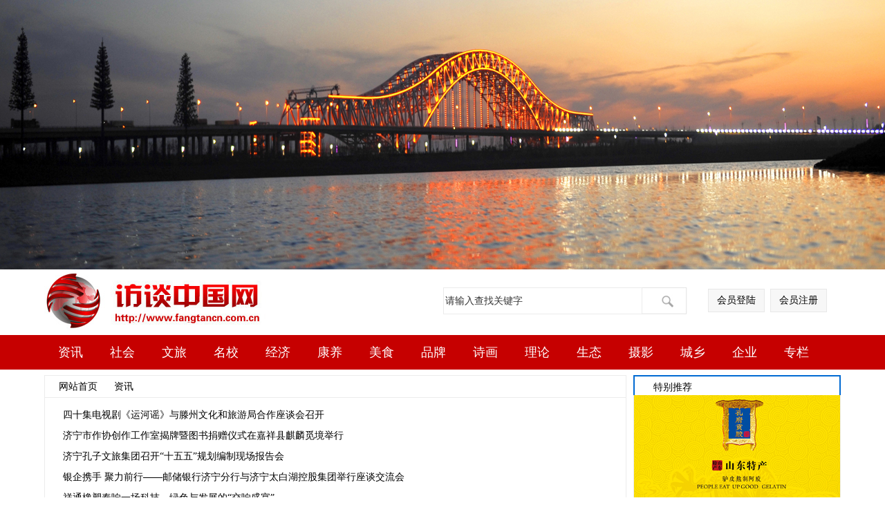

--- FILE ---
content_type: text/html
request_url: http://www.fangtancn.com.cn/article/list_1.html
body_size: 10645
content:

<!DOCTYPE html PUBLIC "-//W3C//DTD XHTML 1.0 Transitional//EN" "http://www.w3.org/TR/xhtml1/DTD/xhtml1-transitional.dtd">
<html xmlns="http://www.w3.org/1999/xhtml">
<head>
<meta http-equiv="Content-Type" content="text/html; charset=gb2312" />
<title>资讯 - 访谈中国网_访谈中国网官网</title>
<link rel="stylesheet" type="text/css" href="../themes/v1/style.css">
<script type="text/javascript" src="../js/js.js"></script>
<script type="text/javascript" src="../js/ads.js"></script>
</head>

<body>
<link href="../top_style.css" rel="stylesheet" type="text/css" />
<div id="index_ding"><img src="../images/dingtt.jpg" width="100%" height="390" /></div>
<div id="logoz">
  <div class="n_logo"><img src="../images/logonr.jpg" width="400" height="90" /></div>
  <div class="top_gg">
    <div class="cxkuang">
    <form action="../search.asp" method="get">
				<div align="right">
				  <input name="q" type="text" class="search" id="q"  onfocus="if(this.value==this.defaultValue){this.value='';}" onBlur="if(this.value==''){this.value=this.defaultValue;}" value="请输入查找关键字" /><input type="image" class="search_btn" title="点击搜索" onclick="this.form.submit();" value="全站搜索" src="../images/cx.jpg" width="65" height="40" />
      </div>
    </form>
    </div>
  </div>
  <div class="logoyou">
    <div class="n_rycx"><a href="http://www.fangtancn.com.cn/user/login.asp">会员登陆</a></div>
    <div class="n_rycx"><a href="http://www.fangtancn.com.cn/user/reg.asp">会员注册</a></div>
  </div>
</div>
<div class="navbar_div"><!-- 导航 -->
	<div id=navbar>
	  <div class=m>
          <a class="first" href="../article/list_1.html">资讯</a><a href="../article/list_6.html">社会</a><a href="../article/list_7.html">文旅</a><a href="../article/list_8.html">名校</a><a href="../article/list_9.html">经济</a><a href="../article/list_3.html">康养</a><a href="../article/list_11.html">美食</a><a href="../article/list_12.html">品牌</a><a href="../article/list_43.html">诗画</a><a href="../article/list_44.html">理论</a><a href="../article/list_45.html">生态</a><a href="../article/list_46.html">摄影</a><a href="../article/list_47.html">城乡</a><a href="../article/list_48.html">企业</a><a href="../article/list_52.html">专栏</a>
        
	  </div>
  </div>
</div>

<div class="list_twidth">
     <!--left-->
      <div class="mframe mR">
      	 <div class=tm>
    	   <div class=tit><SPAN class=tt><a href="../">网站首页</a> &gt;&gt; <a href="../article/list_1.html">资讯</a> &gt;&gt; 文章列表</SPAN></div>
     	 </div>
        <div class=wrapper>
        <div class="mm ">
<div class="box2"><ul><li><span class="dateR">2026-01-26</span><a href="../article/2114.html" >四十集电视剧《运河谣》与滕州文化和旅游局合作座谈会召开</a></li><li><span class="dateR">2025-11-28</span><a href="../article/2083.html" >济宁市作协创作工作室揭牌暨图书捐赠仪式在嘉祥县麒麟觅境举行</a></li><li><span class="dateR">2025-11-26</span><a href="../article/2082.html" >济宁孔子文旅集团召开“十五五”规划编制现场报告会</a></li><li><span class="dateR">2025-11-26</span><a href="../article/2081.html" >银企携手 聚力前行——邮储银行济宁分行与济宁太白湖控股集团举行座谈交流会</a></li><li><span class="dateR">2025-11-05</span><a href="../article/2066.html" >祥通橡塑奏响一场科技、绿色与发展的“交响盛宴”</a></li><li class=sep></li><li><span class="dateR">2025-07-28</span><a href="../article/2024.html" >第十届山东省运河论坛在济宁举行 山东运河会客厅揭牌 大运河传媒提出赋能建议</a></li><li><span class="dateR">2025-06-11</span><a href="../article/2007.html" >无锡千年古运河：光影交织的艺术之旅 </a></li><li><span class="dateR">2025-04-10</span><a href="../article/1945.html" >孔子文旅文创精品走进2025海峡两岸孔子文化春会·礼乐嘉年华活动</a></li><li><span class="dateR">2025-03-24</span><a href="../article/1925.html" >运河之都山东 济宁文化之旅”体验营暨开合间 见非凡，华为Mate系列尊享品鉴会成功举办</a></li><li><span class="dateR">2025-02-07</span><a href="../article/1902.html" >程序：用脚步丈量运河城市 用镜头讲述运河故事</a></li><li class=sep></li><li><span class="dateR">2025-01-24</span><a href="../article/1900.html" >济宁孔子文旅集团召开2024年总结表彰暨2025年重点工作动员部署会议</a></li><li><span class="dateR">2025-01-22</span><a href="../article/1899.html" >山东运河经济文化研究中心2025年会</a></li><li><span class="dateR">2025-01-16</span><a href="../article/1898.html" >“武小福”“清小美”带你畅游大运河天津武清段</a></li><li><span class="dateR">2024-12-16</span><a href="../article/1881.html" >第五届乡村振兴研讨会暨济宁市优质农产品供应链产业协会成立大会：开启农业产业新征程</a></li><li><span class="dateR">2024-11-25</span><a href="../article/1871.html" >2024年山东省“技能兴鲁”职业技能大赛——全省物流业职业技能（供应链运营）竞赛决赛在山东理工职业学院成</a></li><li class=sep></li><li><span class="dateR">2024-11-21</span><a href="../article/1870.html" >济宁市政协中华优秀传统文化培训基地在曲阜揭牌</a></li><li><span class="dateR">2024-10-22</span><a href="../article/1864.html" >山东省第九届运河论坛在济宁举办</a></li><li><span class="dateR">2024-10-08</span><a href="../article/1859.html" >著名书法家、中国书协资深会员、国家一级美术师吕建德为访谈中国网题名</a></li><li><span class="dateR">2024-09-06</span><a href="../article/1848.html" >千年运河展新颜 大运河文化发展论坛在江苏扬州举行</a></li><li><span class="dateR">2024-07-13</span><a href="../article/1838.html" >“冠军少年”国际青少年艺术奥林匹克山东临沂分选区活动成功举办</a></li></ul></div><div class=pager><UL><LI class=p_total>1/11</LI><li><a href="./list_1.html">&laquo;</a></li><li><a href="./list_1.html">&#8249;</a></li><LI class=p_current> 1</LI><li><a href="./list_1_2.html">2</a></li><li><a href="./list_1_3.html">3</a></li><li><a href="./list_1_4.html">4</a></li><li><a href="./list_1_5.html">5</a></li><li><a href="./list_1_6.html">6</a></li><li><a href="./list_1_2.html">&#8250;</a></li><li><a href="./list_1_11.html">&raquo;</a></li></UL></div> 
      </div>
     </div>
    </div>
    <!--right-->
	<div style="float:right; width:250px;">

      <div class="lframe">
        <div class="tm001"><span class="tt">特别推荐</span></div>
        <div class="wrapper">
          <div class="mm001 box1">
<script type="text/javascript">ok3w_ads("s012");</script>          </div>
      </div>
      </div>

      <div class=lframe>
      	<div class=tm><SPAN class=tt>最新添加</SPAN> </div>
      	<div class=wrapper>
     		 <div class="mm box1">
     		 <UL>
       			 <li><a href="../article/2114.html" >四十集电视剧《运河谣》与滕州文化</a></li><li><a href="../article/2083.html" >济宁市作协创作工作室揭牌暨图书捐</a></li><li><a href="../article/2082.html" >济宁孔子文旅集团召开“十五五”规</a></li><li><a href="../article/2081.html" >银企携手 聚力前行——邮储银行济宁</a></li><li><a href="../article/2066.html" >祥通橡塑奏响一场科技、绿色与发展</a></li><li><a href="../article/2024.html" >第十届山东省运河论坛在济宁举行 山</a></li><li><a href="../article/2007.html" >无锡千年古运河：光影交织的艺术之</a></li><li><a href="../article/1945.html" >孔子文旅文创精品走进2025海峡两岸</a></li><li><a href="../article/1925.html" >运河之都山东 济宁文化之旅”体验营</a></li><li><a href="../article/1902.html" >程序：用脚步丈量运河城市 用镜头讲</a></li>  
             </UL>
             </div>
        </div>
      </div>
            <div class="lframe">
        <div class="tm001"><span class="tt">特别推荐</span></div>
        <div class="wrapper">
          <div class="mm001 box1">
<script type="text/javascript">ok3w_ads("s013");</script>          </div>
        </div>
      </div>

          
      <div class=lframe>
       <div class=tm><SPAN class=tt>热门阅读</SPAN> </div>
     	 <div class=wrapper>
     		 <div class="mm box1">
      		 <UL>
       			 <li><a href="../article/1480.html" >上海市山东济宁商会第二届理事会第</a></li><li><a href="../article/1526.html" >【鲁风圣韵】 喜见旗开列新阵，拿云</a></li><li><a href="../article/1363.html" >江苏省南京市济宁商会受邀参加尼山</a></li><li><a href="../article/1325.html" >紧抓“鲁酒振兴”战略 共商孔府宴发</a></li><li><a href="../article/1453.html" >山东省微山县文联召开文艺协会工作</a></li><li><a href="../article/1826.html" >“冠军少年”2024国际青少年艺术奥</a></li><li><a href="../article/1881.html" >第五届乡村振兴研讨会暨济宁市优质</a></li><li><a href="../article/1610.html" >孔孟之乡智慧沙龙活动剪影</a></li><li><a href="../article/1899.html" >山东运河经济文化研究中心2025年会</a></li><li><a href="../article/1426.html" >全国秋收有序推进 目前收获已过八成</a></li>
             </UL>
             </div>
          </div>
       </div>
    </div>
</div>
<style type="text/css">
<!--
.STYLE1 {
	font-size: 12px;
	color: #FFF;
}
#footchnag {
	background-color: #D00;
	height: 45px;
	width: 100%;
	margin-top: 10px;
	margin-right: auto;
	margin-bottom: auto;
	margin-left: auto;
}
.bottom_link {
	height: 45px;
}
#footchnag .foot_n_dh {
	font-family: "微软雅黑";
	font-size: 14px;
	line-height: 45px;
	color: #FFF;
	margin: auto;
	height: 45px;
	width: 1152px;
	text-align: center;
}
#footchnag .foot_n_dh ul {
	list-style-type: none;
	margin: 0px;
	padding: 0px;
}
#footchnag .foot_n_dh ul li a {
	color: #FFF;
	text-decoration: none;
	width: 120px;
	margin: auto;
}
#footchnag .foot_n_dh ul a {
	color: #FFFFFF;
	text-decoration: none;
	margin: auto;
}
.bottom_link a {
	color: #FF0000;
	text-decoration: none;
}
-->
</style>

<div id="footchnag">
  <div class="foot_n_dh">
    <ul>
      
        <a href="http://www.fangtancn.com.cn" target="_blank">首页</a> | <a href="../article/2.html">网站介绍</a> | <a href="../article/3.html">免责条款</a> | <a href="../article/1159.html">人员管理</a> | <a href="../article/802.html">联系我们</a> | <a href="../article/1158.html">免责声明</a>
      </span></li>
    </ul>
  </div>
</div>
<div class="footer w960">
<div class="bottom_link"> 
  
   
          <div ><a href="http://www.beian.gov.cn/portal/registerSystemInfo?recordcode=37089902000122"><img src="../images/gongan.d0289dc.png" width="16" height="16" border="0">鲁公网安备 37089902000122号 </a>违法不良信息举报电话：19509998748 举报邮箱：sdftrmt@163.com</div>
    
          <div > 推广合作：18364175539 北京运营中心：13011276458 华东运营中心：19509998748 电子邮箱：sdgcxmt@163.com</div>
     <div >Copyright 2023 | www.fangtancn.com.cn | All Rights Reserved</div>
      <div >提供技术支持：山东访谈融媒体有限公司、山东观察新媒体有限公司<a href="https://beian.miit.gov.cn/#/Integrated/index"> 鲁ICP备2023022917号</a></div>
      <div ></div>
</div>

</body>
</html>

--- FILE ---
content_type: text/css
request_url: http://www.fangtancn.com.cn/themes/v1/style.css
body_size: 25518
content:
BODY {FONT-SIZE: 14px; MARGIN: 0px; COLOR: #000; FONT-FAMILY: "寰蒋闆呴粦"}
TD {
	FONT-SIZE: 14px;
	font-family: "寰蒋闆呴粦";
}
A:link {
	COLOR: #000000;
	TEXT-DECORATION: none;
	font-family: "寰蒋闆呴粦";
	font-size: 14px;
}
A:visited {
	COLOR: #000000;
	TEXT-DECORATION: none;
	font-family: "寰蒋闆呴粦";
	font-size: 14px;
}
A:hover {TEXT-DECORATION: underline}
form{margin:0; padding:0;}
a img{border:none;}


/*骞垮憡鑳屾櫙*/
.ad_bg{ border:#EBEBEB 1px solid; overflow:hidden}
.ad_bg000{ overflow:hidden}
.ad_bg728{ overflow:hidden; width:1152px; height:90px;}

.ad_bg960{ overflow:hidden; width:1152px; height:90px;}



/*椤堕儴*/
.topBar {
	WIDTH: 100%;
	LINE-HEIGHT: 30px;
	BORDER-BOTTOM: #C5E4F8 1px solid;
	HEIGHT: 30px;
	overflow:hidden;
	background-repeat: repeat-x;
}
.topBar_d{
	width:1152px;
	height:25px;
	overflow:hidden;
	color:#000;
	margin-top: 7px;
	margin-right: auto;
	margin-bottom: 7px;
	margin-left: auto;
} 
   .topBar_d .left{ width:560px; height:20px; line-height:30px; overflow:hidden; font-size:14px; float:left; }
		.topBar_d .left .kj{ float:left;}
	.topBar_d .right{ width:390px; height:20x; overflow:hidden; font-family:"寰蒋闆呴粦"; font-size:14px;float:right; line-height:30px; text-align:right;}
		.topBar_d .right .search{
	width:130px;
	height:18px;
	overflow:hidden;
	border:#0F65B3 1px solid;
	padding:0 0 0 20px;
	line-height:30px;
	font-family:"寰蒋闆呴粦";
	font-size:14px;
	color:#999999;
	background-color: #FFFFFF;
	background-repeat: no-repeat;
	background-position: 3px 2px;
}
		.topBar_d .right .search_btn{
	width:72px;
	height:20px;
	overflow:hidden;
	border:0;
	line-height:20px;
	font-family:"寰蒋闆呴粦";
	font-size:14px;
	color:black;
	font-weight:200;
	background-repeat: no-repeat;
}
.head_div{
	width:1000px;
	height:62px;
	overflow:hidden;
	color:#333333;
	margin-top: 8px;
	margin-right: auto;
	margin-bottom: 8px;
	margin-left: auto;
}
	.head_div .left{ width:200px; height:62px; line-height:62px; overflow:hidden; float:left;}
		.head_div .left	.logo{width:180px; height:60px; overflow:hidden; margin:1px;}
	.head_div .right{ width:758px; height:62px; overflow:hidden; float:right; margin:auto;}	
	.head_div .right .ad1{ overflow:hidden; width:468px; height:60px; border:#EBEBEB 1px solid; float:left;}
	.head_div .right .ad2{ overflow:hidden; width:277px; height:60px; border:#EBEBEB 1px solid; float:right; }

/*瀵艰埅鑿滃崟*/
.navbar_div{
	width:100%;
	overflow:hidden;
	margin-top: auto;
	margin-right: auto;
	margin-bottom: 8px;
	margin-left: auto;
	background-color: #C60000;
}
	#navbar {
	OVERFLOW: hidden;
	COLOR: #fff;
	_width: 100%;
	background-repeat: repeat-x;
	background-position: 0px -42px;
	margin: 0px;
	padding: 0px;
}
		#navbar .m {
	FONT-SIZE: 18px;
	OVERFLOW: hidden;
	LINE-HEIGHT: 50px;
	HEIGHT: 50px;
	TEXT-ALIGN: center;
	font-family: "寰蒋闆呴粦";
	background-color: #C60000;
	background-repeat: repeat-x;
	background-position: 0px -42px;
	margin: auto;
	width: 1152px;
}
		#navbar .l {
	WIDTH: 16px;
	MARGIN-RIGHT: -3px;
	HEIGHT: 50px;
	float:left;
	background-repeat: no-repeat;
}
		#navbar .r {
	MARGIN-LEFT: -3px;
	WIDTH: 16px;
	HEIGHT: 50px;
	float:right;
	background-repeat: no-repeat;
	background-position: 0px -84px;
}
	#navbar A {
	FLOAT: left;
	WIDTH: 75px;
	HEIGHT: 50px;
	font-size: 18px;
}
	#navbar A:link {
	COLOR: #fff;
	TEXT-DECORATION: none;
	background-repeat: no-repeat;
	background-position: 0px 0px;
}
	#navbar A:visited {
	COLOR: #fff;
	TEXT-DECORATION: none;
	background-repeat: no-repeat;
	background-position: 0px 0px;
}
	#navbar A:hover {
	COLOR: #fff;
	TEXT-ALIGN: center;
	background-repeat: no-repeat;
}
	#navbar A.first, #navbar A:link.first, #navbar A:visited.first, #navbar A:hover.first {BACKGROUND:  no-repeat; COLOR: #fff; TEXT-ALIGN: center}
	#navbar A.thisclass:link {
	COLOR: #fff;
	background-repeat: no-repeat;
}
	#navbar A.thisclass:visited {
	COLOR: #fff;
	background-repeat: no-repeat;
}
	#navbar A.thisclass:hover {
	COLOR: #fff;
	background-repeat: no-repeat;
}
#xiaodh {
	font-family: "寰蒋闆呴粦";
	font-size: 14px;
	line-height: 30px;
	color: #000000;
	height: 65px;
	width: 1152px;
	margin-top: 5px;
	margin-right: auto;
	margin-bottom: auto;
	margin-left: auto;
	background-color: #F6F6F6;
}
#xiaodh ul {
	margin: 0px;
	padding: 0px;
	list-style-type: none;
	text-align: center;
}
#xiaodh ul li {
	float: left;
	width: 70px;
}

	
/*棣栭〉妯箙骞垮憡*/
.index_ad{
	width:1152px;
	height:90px;
	overflow:hidden;
	margin-top: 8px;
	margin-right: auto;
	margin-bottom: 8px;
	margin-left: auto;
}
.index_ad100{
	width:1152px;
	height:90px;
	overflow:hidden;
	margin-top: 8px;
	margin-right: auto;
	margin-bottom: 8px;
	margin-left: auto;
}


/*瀹瑰櫒 鍏敤瀵硅薄浠�*/
.w960{
	width:1152px;
	height:auto;
}
.biankuang{
	width: 385px;
	height: 400px;
	margin-top: 10px;
	margin-left: 5px;
}
.fl{
	float:left;
	width: 1152px;
}
.fr{ float:right;}
.mt8{ margin-top:8px}
.mR {
	MARGIN-RIGHT: 8px
}
.style_01_ht{
	width:auto;
	height:36px;
	background-repeat: no-repeat;
	background-position: -613px 0px;
}
.style_02_ht{
	width:375px;
	height:36px;
	background-repeat: no-repeat;
	background-position: -30px 0px;
	border-left-width: 4px;
	border-left-style: solid;
	border-left-color: #0067CE;
	background-color: #F5F5F5;
	margin-top: auto;
	margin-right: auto;
	margin-bottom: auto;
	margin-left: 5px;
}
.style_03_ht{
	width:auto;
	height:36px;
	background-repeat: no-repeat;
	background-position: 0px 0px;
}

.style_01_nr{
	width:100px;
	height:36px;
	text-align:center;
	line-height:35px;
	font-size:18px;
	font-weight:normal;
	color:#000000;
	margin:0 0 0 8px;
	background-repeat: no-repeat;
	background-position: 0px 4px;
}

.style_02_nr{ width:97px; height:36px; margin:0 0 0 18px;text-align:center; line-height:35px; font-size:18px; font-weight:normal; color:#000000;}

.style_03_nr{
	width:97px;
	height:36px;
	margin:0 0 0 0;
	text-align:center;
	line-height:35px;
	font-size:18px;
	font-weight:normal;
	color:#000000;
	background-repeat: no-repeat;
}

.nr_bk{
	width: auto;
	height: auto;
	overflow:hidden;
	margin-top: 8px;
	margin-right: 8px;
	margin-bottom: 8px;
	margin-left: 8px;
}
.nr_bk_02{ width: auto; height: auto; overflow:hidden;margin:4px 12px auto 12px;}
.nr_bk_03{ width: auto; height: auto; overflow:hidden;margin:10px 12px 8px 12px;}

.box1 UL {PADDING-RIGHT: 0px; PADDING-LEFT: 0px; PADDING-BOTTOM: 0px; PADDING-TOP: 0px; margin:0px; list-style-type:none;}
.box1 LI {
	CLEAR: both;
	LINE-HEIGHT: 30px;
	list-style-type:none;
	padding:0px 0 0 14px;
	background-repeat: no-repeat;
	background-position: left;
}
.box1 A {
	FONT-SIZE: 14px;
	font-family: "寰蒋闆呴粦";
}

.box2 UL {PADDING-RIGHT: 0px; PADDING-LEFT: 0px; PADDING-BOTTOM: 0px; PADDING-TOP: 0px; margin:0px; list-style-type:none;}
.box2 LI {
	CLEAR: both;
	LINE-HEIGHT: 30px;
	list-style-type:none;
	height:30px;
	overflow: hidden;
	width:auto;
	padding-top: 0px;
	padding-right: 0;
	padding-bottom: 0;
	padding-left: 14px;
	background-repeat: no-repeat;
	background-position: left;
}
.box2 A {
	FONT-SIZE: 14px;
	font-family: "寰蒋闆呴粦";
}

.box3 UL {PADDING-RIGHT: 0px; PADDING-LEFT: 0px; PADDING-BOTTOM: 0px; PADDING-TOP: 0px; margin:0px; list-style-type:none;}
.box3 LI {
	CLEAR: both;
	LINE-HEIGHT: 30px;
	list-style-type:none;
	padding:0px 0 0 14px;
	background-repeat: no-repeat;
	background-position: left;
}
.box3 A {
	FONT-SIZE: 14px;
	font-family: "寰蒋闆呴粦";
}

/*绗竴閮ㄥ垎*/
.div_body1{ margin:8px auto; overflow:hidden;}
	.div_body1 .left{
	width:680px;
	overflow:hidden;
	height:auto;
	margin-top: 0;
	margin-right: 8px;
	margin-bottom: 0;
	margin-left: 0;
}
		.div_body1 .left .bd1{
	height:400px;
	overflow:hidden;
	width:680px;
}
		.div_body1 .left .bd2{
	overflow:hidden;
	margin-top: 8px;
	margin-right: 0;
	margin-bottom: 0;
	margin-left: 0;
}
		
	.div_body1 .mid{
	width:450px;
	height:400px;
	overflow: hidden;
	margin-top: 0;
	margin-right: 0px;
	margin-bottom: 0;
	margin-left: 0;
	background-repeat: repeat-x;
	background-position: top;
	float: right;
}
		.div_body1 .mid .bd1{ height:105px; overflow:hidden; border-bottom: #CDCDCD 1px dotted; padding:0 0 15px 0;}
			.div_body1 .mid .bd1 UL {PADDING:0px; margin:0px; list-style-type:none;}
			.div_body1 .mid .bd1 {list-style-type:none; padding:0px 0 0 0px; }
			.div_body1 .mid .hot_news{ font-family:"寰蒋闆呴粦"; color:#000000; font-size:22px; text-align:center;}
			.div_body1 .mid .hot_news_txt{ Verdana, Arial, Helvetica, sans-serif;
	color: #999999;
	font-size:14px;
	text-align: left;
	line-height:25px;
	margin:3px 0 0 0;
	text-indent:23px;
	font-family: "寰蒋闆呴粦";
}					
		.div_body1 .mid .bd2{
	height:380px;
	overflow:hidden;
	margin-top: 5px;
	margin-right: 0;
	margin-bottom: 0;
	margin-left: 0;
}
			.div_body1 .mid .bd2 span{PADDING-RIGHT: 5px; FLOAT: right;COLOR: gray! important;}

	.div_body1 .right{ width:227px; height:315px; overflow: hidden;}
	
/*婊氬姩鍥剧墖*/
.div_pic_m{
	width:1152px;
	height:auto;
	margin-top: 15px;
	margin-right: auto;
	margin-bottom: 8px;
	margin-left: auto;
}

.imgList {
	PADDING-RIGHT: 1px;
	DISPLAY: block;
	PADDING-LEFT: 1px;
	PADDING-BOTTOM: 5px;
	OVERFLOW: hidden;
	LINE-HEIGHT: 30px;
	PADDING-TOP: 5px;
	TEXT-ALIGN: center;
	font-family: "寰蒋闆呴粦";
	font-size: 14px;
	float: right;
	height: 230px;
	width: 1152px;
}
.div_pic_m.biankuang .tbtjbt {
	font-family: "寰蒋闆呴粦";
	font-size: 21px;
	line-height: 30px;
	color: #FFF;
	background-color: #D00;
	float: left;
	height: 230px;
	width: 60px;
}

.imgList UL {PADDING-RIGHT: 0px; PADDING-LEFT: 0px; PADDING-BOTTOM: 0px; MARGIN: 0px; PADDING-TOP: 0px; LIST-STYLE-TYPE: none
}
.imgList LI {FLOAT: left;WIDTH: 250px;}
.imgList LI IMG {BORDER-RIGHT: #ddd 1px solid; PADDING-RIGHT: 3px; BORDER-TOP: #ddd 1px solid; DISPLAY: block; PADDING-LEFT: 3px; BACKGROUND: #fff; PADDING-BOTTOM: 3px; MARGIN: auto; BORDER-LEFT: #ddd 1px solid; PADDING-TOP: 3px; BORDER-BOTTOM: #ddd 1px solid; _vertical-align: bottom}
A.imgLink IMG {	BORDER-RIGHT: #ddd 1px solid; PADDING-RIGHT: 3px; BORDER-TOP: #ddd 1px solid; DISPLAY: block; PADDING-LEFT: 3px; BACKGROUND: #fff; PADDING-BOTTOM: 3px; MARGIN: auto; BORDER-LEFT: #ddd 1px solid; PADDING-TOP: 3px; BORDER-BOTTOM: #ddd 1px solid; _vertical-align: bottom}
A.imgLink {	MARGIN: 5px auto; LINE-HEIGHT: 1.8}
.imgList LI A:hover IMG {
	PADDING-RIGHT: 3px;
	PADDING-LEFT: 3px;
	BACKGROUND: #f6f6f6;
	PADDING-BOTTOM: 3px;
	PADDING-TOP: 3px;
	border-top-width: 1px;
	border-right-width: 1px;
	border-bottom-width: 1px;
	border-left-width: 1px;
	border-top-style: solid;
	border-right-style: solid;
	border-bottom-style: solid;
	border-left-style: solid;
	border-top-color: #ECECEC;
	border-right-color: #ECECEC;
	border-bottom-color: #ECECEC;
	border-left-color: #ECECEC;
}
A.imgLink:hover IMG {
	PADDING-RIGHT: 3px;
	PADDING-LEFT: 3px;
	BACKGROUND: #f6f6f6;
	PADDING-BOTTOM: 3px;
	PADDING-TOP: 3px;
	border-top-width: 1px;
	border-right-width: 1px;
	border-bottom-width: 1px;
	border-left-width: 1px;
	border-top-style: solid;
	border-right-style: solid;
	border-bottom-style: solid;
	border-left-style: solid;
	border-top-color: #ECECEC;
	border-right-color: #ECECEC;
	border-bottom-color: #ECECEC;
	border-left-color: #ECECEC;
}

.div_body2{margin:8px auto; height:auto;}
	.div_body2 .list{
	width:362px;
	height:400px
}
	.div_body2 .list2{
	width:362px;
	height:400px;
	margin-top: 0;
	margin-right: 20px;
	margin-bottom: 20px;
	margin-left: 0;
}
	.summary {
	width:385px;
	height: 165px;
	overflow:hidden
}
	.summary .cont {OVERFLOW: hidden; COLOR: #666; POSITION: relative; margin:8px 0 0 0}
	.summary .title {
	PADDING-RIGHT: 2px;
	PADDING-LEFT: 2px;
	FONT-WEIGHT: normal;
	FONT-SIZE: 18px;
	PADDING-BOTTOM: 2px;
	OVERFLOW: hidden;
	PADDING-TOP: 2px;
	margin:0 5px 0 0;
	font-family: "寰蒋闆呴粦";
}
	.summary .sum {	PADDING-RIGHT: 15px; PADDING-LEFT: 2px; PADDING-BOTTOM: 3px; PADDING-TOP: 3px}
	.summary .foot {
	PADDING-RIGHT: 15px;
	PADDING-LEFT: 15px;
	PADDING-BOTTOM: 3px;
	OVERFLOW: hidden;
	COLOR: #999;
	PADDING-TOP: 3px
}
	.summary .foot SPAN {PADDING-RIGHT: 40px; COLOR: #ff890c}
	.summary .imgDiv {MARGIN:8px 10px}
	.summary .imgDiv IMG {	DISPLAY: inline}
	.summary .hr {CLEAR: both; MARGIN: 5px 0px}
	.summary_foot{
	width:370px;
	height: auto;
	overflow:hidden
}
	.summary_foot  span{PADDING-RIGHT: 5px; FLOAT: right;COLOR: gray! important;}

/*鍙嬫儏杩炴帴*/
.links_01_ht{
	width:auto;
	background-repeat: no-repeat;
	background-position: -30px 0px;
}
.links_01_nr{
	width:97px;
	height:36px;
	margin:0 0 0 0;
	text-align:center;
	line-height:34px;
	font-size:18px;
	color:#000000;
	font-family: "寰蒋闆呴粦";
	background-repeat: no-repeat;
}

.links_yl{
	border:1px solid #D2D2D2;
	width:1152px;
	overflow:hidden;
	height:auto;
	margin-top: auto;
	margin-right: auto;
	margin-bottom: 10px;
	margin-left: auto;
}
	.links_yl .nr{
	width:auto;
	height:auto;
	padding:8px 10px 8px 10px;
	color:#000000;
	font-size:14px;
	line-height:30px;
	font-family: "寰蒋闆呴粦";
}
	
/*椤甸潰搴曢儴*/
.footer {
	LINE-HEIGHT: 30px;
	TEXT-ALIGN: center;
	border-top: #E8E8E8 1px solid;
	margin-top: auto;
	margin-right: auto;
	margin-bottom: 8px;
	margin-left: auto;
	padding-top: 2px;
	padding-right: 0;
	padding-bottom: 2px;
	padding-left: 0;
	background-color: #FFF;
	color: #333;
}
      .footer  A:link {
	FONT-SIZE: 14px;
	COLOR: #333;
	TEXT-DECORATION: none;
}
      .footer  A:visited {
	FONT-SIZE: 14px;
	COLOR: #333;
	TEXT-DECORATION: none;
}
      .footer  A:hover {
	FONT-SIZE: 14px;
	COLOR: #333;
	TEXT-DECORATION: underline;
	width: 100px;
}
   .footer .bottom_link{
	width:auto;
	height:30px;
	color:#333;
	font-size:14px;
	text-align:center;
	line-height:35px;
	;
	word-spacing: 0.5em;
}
   .footer .copyright{
	width: auto;
	height:30px;
	font-family: Verdana, Arial;
	font-size:12px;
	color:#333;
	margin:0px auto 2px auto;
	line-height:22px;
	text-align: center;
}

/*鏂伴椈鍒楄〃*/
.list_twidth {
	BACKGROUND: #fff;
	OVERFLOW-X: hidden;
	MARGIN-LEFT: auto;
	WIDTH: 1152px;
	height:auto;
	overflow:hidden;
	MARGIN-RIGHT: auto;
	margin-bottom:8px;
	margin-top: auto;
}
	.list_twidth .sep {	PADDING-RIGHT: 0px; PADDING-LEFT: 0px; BACKGROUND: none transparent scroll repeat 0% 0%; PADDING-BOTTOM: 0px; PADDING-TOP: 0px; LIST-STYLE-TYPE: none; HEIGHT: 8px; overflow:hidden;}
	.list_twidth .dateR {
	FONT-SIZE: 12px;
	COLOR: #FFF! important;
	TEXT-DECORATION: none;
	float:right;
}
	
.mframe {
	MARGIN-BOTTOM: 4px;
	width:842px;
	overflow: hidden;
	height:auto;
	float:left;
}
.mframe .tm {
	OVERFLOW: hidden;
	LINE-HEIGHT: 31px;
	HEIGHT: 31px;
	background-repeat: repeat-x;
	background-position: 0px -28px;
	border-top-width: 1px;
	border-right-width: 1px;
	border-bottom-width: 1px;
	border-left-width: 1px;
	border-top-style: solid;
	border-right-style: solid;
	border-bottom-style: solid;
	border-left-style: solid;
	border-top-color: #ECECEC;
	border-right-color: #ECECEC;
	border-bottom-color: #ECECEC;
	border-left-color: #ECECEC;
}
.mframe .tm_1 {BORDER-RIGHT: #c5d8e6 1px solid; BORDER-TOP: #c5d8e6 1px solid;  OVERFLOW: hidden; BORDER-LEFT: #c5d8e6 1px solid; LINE-HEIGHT: 36px; HEIGHT: 36px}
.mframe .tl {DISPLAY: none}
.mframe .tr {DISPLAY: none}
.mframe SPAN.tt {
	PADDING-LEFT: 10px;
	FONT-SIZE: 14px;
	COLOR: #FFF;
	font-family: "寰蒋闆呴粦";
}

.mframe .mm {
	BACKGROUND: #fff;
	OVERFLOW: hidden;
	padding:10px 12px 10px 12px;
	border-top-width: 0px;
	border-right-width: 1px;
	border-bottom-width: 1px;
	border-left-width: 1px;
	border-top-style: solid;
	border-right-style: solid;
	border-bottom-style: solid;
	border-left-style: solid;
	border-top-color: #ECECEC;
	border-right-color: #ECECEC;
	border-bottom-color: #ECECEC;
	border-left-color: #ECECEC;
}
.mframe .ml {DISPLAY: none}
.mframe .mr {DISPLAY: none}
.mframe .bm {DISPLAY: none}
.mframe .bl {DISPLAY: none}
.mframe .br {DISPLAY: none}
.mframe UL.nl A {FONT-SIZE: 14px}
.mframe UL.pl A {FONT-SIZE: 14px}
.mframe .tit {
	FLOAT: left;
	COLOR: #333;
	font-size:14px;
	font-family: "寰蒋闆呴粦";
}
.mframe .tit SPAN.tt {PADDING-RIGHT: 13px; PADDING-LEFT: 20px; PADDING-BOTTOM: 0px; PADDING-TOP: 0px}
.mframe .titr {
	FONT-SIZE: 1px;
	FLOAT: left;
	WIDTH: 8px;
	HEIGHT: 31px;
	background-repeat: no-repeat;
	background-position: 0px -31px;
}
SPAN.tn {
	PADDING-RIGHT: 0px;
	DISPLAY: block;
	PADDING-LEFT: 0px;
	FONT-SIZE: 14px;
	BACKGROUND: url(sptn.gif) no-repeat;
	PADDING-BOTTOM: 0px;
	WIDTH: 113px;
	COLOR: #000000;
	PADDING-TOP: 3px;
	TEXT-ALIGN: center;
	font-family: "寰蒋闆呴粦";
}
.mframe SPAN.tnews {
	PADDING-RIGHT: 0px;
	DISPLAY: block;
	PADDING-LEFT: 0px;
	FONT-SIZE: 14px;
	PADDING-BOTTOM: 0px;
	WIDTH: 119px;
	COLOR: #fff;
	PADDING-TOP: 3px;
	TEXT-ALIGN: center;
	background-repeat: no-repeat;
}


.lframe {MARGIN-BOTTOM: 8px; width:300px; float:right;}
.lframe .tm {
	OVERFLOW: hidden;
	LINE-HEIGHT: 31px;
	HEIGHT: 38px;
	width:auto;
	height:36px;
	background-repeat: no-repeat;
	background-position: -600px 0px;
	border-top-width: 2px;
	border-right-width: 2px;
	border-left-width: 2px;
	border-top-style: solid;
	border-right-style: solid;
	border-left-style: solid;
	border-top-color: #DF0000;
	border-right-color: #DF0000;
	border-left-color: #DF0000;
}
.lframe .tm001 {
	OVERFLOW: hidden;
	LINE-HEIGHT: 31px;
	HEIGHT: 38px;
	width:auto;
	height:27px;
	background-repeat: no-repeat;
	background-position: -600px 0px;
	border-top-width: 2px;
	border-right-width: 2px;
	border-left-width: 2px;
	border-top-style: solid;
	border-right-style: solid;
	border-left-style: solid;
	border-top-color: #0069D2;
	border-right-color: #0069D2;
	border-left-color: #0069D2;
}

.lframe .tl {DISPLAY: none}
.lframe .tr {DISPLAY: none}
.lframe SPAN.tt {
	PADDING-LEFT: 27px;
	FONT-SIZE: 14px;
	COLOR: #000000;
	font-family: "寰蒋闆呴粦";
	background-repeat: no-repeat;
	background-position: 12px 0px;
}
.lframe .mm {
	OVERFLOW: hidden;
	padding:5px 10px 5px 10px;
	border-top-width: 0px;
	border-right-width: 1px;
	border-bottom-width: 1px;
	border-left-width: 1px;
	border-top-style: solid;
	border-right-style: solid;
	border-bottom-style: solid;
	border-left-style: solid;
	border-top-color: #ECECEC;
	border-right-color: #ECECEC;
	border-bottom-color: #ECECEC;
	border-left-color: #ECECEC;
}
.lframe .mm001 {
	OVERFLOW: hidden;
	padding:0px;
	border-top-width: 0px;
	border-right-width: 1px;
	border-bottom-width: 1px;
	border-left-width: 1px;
	border-top-style: solid;
	border-right-style: solid;
	border-bottom-style: solid;
	border-left-style: solid;
	border-top-color: #ECECEC;
	border-right-color: #ECECEC;
	border-bottom-color: #ECECEC;
	border-left-color: #ECECEC;
}

.lframe .ml {DISPLAY: none}
.lframe .mr {DISPLAY: none}
.lframe .bm {DISPLAY: none}
.lframe .bl {DISPLAY: none}
.lframe .br {DISPLAY: none}
.nr650 {width:650px; TEXT-ALIGN: center; overflow: hidden; height:auto; margin:auto; }


.sList {PADDING-RIGHT: 0px; LIST-STYLE: none none outside; PADDING-LEFT: 0px; PADDING-BOTTOM: 0px; MARGIN: 0px; PADDING-TOP: 0px}
.sList A {
	PADDING-LEFT: 23px;
	LINE-HEIGHT: 20px;
	background-repeat: no-repeat;
	background-position: 0px -300px;
}
.sList A.sOpen {
	background-repeat: no-repeat;
	background-position: 0px -300px;
}
.sList .gray {FONT-SIZE: 8pt; FONT-FAMILY: arial}


/*鍒嗛〉*/
.pager {CLEAR: both; PADDING-RIGHT: 5px; PADDING-LEFT: 5px; FONT-SIZE: 14px; PADDING-BOTTOM: 0px; WORD-BREAK: keep-all; PADDING-TOP: 10px; FONT-FAMILY: "寰蒋闆呴粦"; HEIGHT: 25px}
.pager UL {	PADDING-RIGHT: 0px; PADDING-LEFT: 0px; PADDING-BOTTOM: 0px; MARGIN: 0px; LINE-HEIGHT: 1.2em; PADDING-TOP: 0px; LIST-STYLE-TYPE: none}
.pager LI {	FLOAT: left; MARGIN: 0px 5px 0px 0px; COLOR: #999}
.pager LI.p_total {
	PADDING-RIGHT: 5px;
	PADDING-LEFT: 5px;
	BACKGROUND: #fff;
	PADDING-BOTTOM: 3px;
	COLOR: #000000;
	PADDING-TOP: 3px;
	border-top-width: 1px;
	border-right-width: 1px;
	border-bottom-width: 1px;
	border-left-width: 1px;
	border-top-style: solid;
	border-right-style: solid;
	border-bottom-style: solid;
	border-left-style: solid;
	border-top-color: #ddd;
	border-right-color: #ddd;
	border-bottom-color: #ddd;
	border-left-color: #ddd;
}
.pager LI.p_current {BORDER-RIGHT: #5D94E0 1px solid; PADDING-RIGHT: 5px; BORDER-TOP: #5D94E0 1px solid; PADDING-LEFT: 5px; BACKGROUND: #5D94E0; PADDING-BOTTOM: 3px; BORDER-LEFT: #5D94E0 1px solid; COLOR: #fff; PADDING-TOP: 3px; BORDER-BOTTOM: #5D94E0 1px solid}
.pager LI.p_nolink {BORDER-RIGHT: #f3f3f3 1px solid; PADDING-RIGHT: 5px; BORDER-TOP: #f3f3f3 1px solid; PADDING-LEFT: 5px; PADDING-BOTTOM: 3px; BORDER-LEFT: #f3f3f3 1px solid; COLOR: #ccc; PADDING-TOP: 3px; BORDER-BOTTOM: #f3f3f3 1px solid}
.pager LI A:link {	BORDER-RIGHT: #ddd 1px solid; PADDING-RIGHT: 5px; BORDER-TOP: #ddd 1px solid; PADDING-LEFT: 5px; BACKGROUND: #fff; FLOAT: left; PADDING-BOTTOM: 3px; BORDER-LEFT: #ddd 1px solid; COLOR: #000000; PADDING-TOP: 3px; BORDER-BOTTOM: #ddd 1px solid; TEXT-DECORATION: none! important}
.pager LI A:visited {	BORDER-RIGHT: #ddd 1px solid; PADDING-RIGHT: 5px; BORDER-TOP: #ddd 1px solid; PADDING-LEFT: 5px; BACKGROUND: #fff; FLOAT: left; PADDING-BOTTOM: 3px; BORDER-LEFT: #ddd 1px solid; COLOR: #3F6EAF; PADDING-TOP: 3px; BORDER-BOTTOM: #ddd 1px solid; TEXT-DECORATION: none! important}
.pager LI A:hover {	BORDER-LEFT-COLOR: #000000; BORDER-BOTTOM-COLOR: #000000; COLOR: #000000; BORDER-TOP-COLOR: #000000; BORDER-RIGHT-COLOR: #000000}
.pager LI A:active {	BORDER-LEFT-COLOR: #000000; BORDER-BOTTOM-COLOR: #000000; COLOR: #000000; BORDER-TOP-COLOR: #000000; BORDER-RIGHT-COLOR: #000000}
.pager LI INPUT {BORDER-RIGHT: #ddd 1px solid; PADDING-RIGHT: 0px; BORDER-TOP: #ddd 1px solid; PADDING-LEFT: 0px; FONT-SIZE: 12px; FLOAT: left; PADDING-BOTTOM: 2px; BORDER-LEFT: #ddd 1px solid; WIDTH: 3em; COLOR: #000000; PADDING-TOP: 2px; BORDER-BOTTOM: #ddd 1px solid; FONT-FAMILY: "寰蒋闆呴粦"; HEIGHT: 1.3em; TEXT-ALIGN: center}

/*椤甸潰娴忚椤�*/
.aTitle {
	FONT-WEIGHT: normal;
	COLOR: black;
	FONT-SIZE: 18px;
	PADDING-TOP: 10px;
	POSITION: relative;
	font-family: "寰蒋闆呴粦";
}

#content {
	FONT-SIZE: 14px;
	WIDTH: 100%;
	LINE-HEIGHT: 30px;
	FONT-FAMILY: "寰蒋闆呴粦";
	margin-top: 20px;
	margin-right: auto;
	margin-bottom: 20px;
	margin-left: auto;
}
#content TD {FONT-SIZE: 14px; LINE-HEIGHT: 30px; FONT-FAMILY: "寰蒋闆呴粦"}
#content DIV {FONT-SIZE: 14px; LINE-HEIGHT: 30px; FONT-FAMILY: "寰蒋闆呴粦"}
#content A:hover {TEXT-DECORATION: none}
/*#content A:visited {COLOR: #b32bd5; TEXT-DECORATION: underline}*/
#content A:link {COLOR: #b32bd5; TEXT-DECORATION: none}
.nearNews {CLEAR: both; PADDING-RIGHT: 0px; PADDING-LEFT: 0px; PADDING-BOTTOM: 5px; OVERFLOW: hidden; COLOR: #999; PADDING-TOP: 5px; _zoom: 1}
.nextNews {OVERFLOW: hidden; WHITE-SPACE: nowrap; TEXT-OVERFLOW: ellipsis}
.prevNews {	OVERFLOW: hidden; WHITE-SPACE: nowrap; TEXT-OVERFLOW: ellipsis}
.prevNews {	FLOAT: left; WIDTH: 50%}
.nextNews {	TEXT-ALIGN: right}
.prevNews A {
	PADDING-RIGHT: 20px;
	PADDING-LEFT: 20px;
	FLOAT: left;
	PADDING-BOTTOM: 0px;
	PADDING-TOP: 0px;
	background-repeat: no-repeat;
	background-position: 0px -400px;
}
.nextNews A {
	PADDING-RIGHT: 20px;
	PADDING-LEFT: 20px;
	FLOAT: right;
	PADDING-BOTTOM: 0px;
	PADDING-TOP: 0px;
	background-repeat: no-repeat;
	background-position: right -450px;
}
.luru_c{ color:#999; clear:both; overflow:hidden;}
.artpage{
	text-align:center;
	font-size:14px;
	font-family: "寰蒋闆呴粦";
}
.artpage strong{
	font-size:14px;
	border:1px solid #CCC;
	padding:2px 5px;
	font-family: "寰蒋闆呴粦";
}
.artpage a{
	font-size:14px;
	color:black;
	border:1px solid #CCC;
	padding:2px 5px;
	font-family: "寰蒋闆呴粦";
}
.code{ width:625px; height:200px;}
.gengduo{ margin:10px 15px 15px 20px;}


.red{ color:#FF0000;}
.index_ad.ad_bg .fl.ad_bg960 .dinga {
	float: left;
	height: 90px;
	width: 280px;
}

.index_ad.ad_bg .fl.ad_bg960 .dingaa {
	float: left;
	height: 90px;
	width: 280px;
	margin-left: 8px;
}
.list_twidth .mframe.mR .wrapper #bodyTd table form tr td a {
	color: #666;
}
#index_gg_a {
	height: 120px;
	width: 1152px;
	margin-top: 5px;
	margin-right: auto;
	margin-bottom: auto;
	margin-left: auto;
}
#newsyaowen {
	font-family: "寰蒋闆呴粦";
	font-size: 42px;
	line-height: 100px;
	color: #FF0000;
	height: 100px;
	width: 1152px;
	margin-top: 10px;
	margin-right: auto;
	margin-bottom: auto;
	margin-left: auto;
	border-bottom-width: 1px;
	border-bottom-style: dashed;
	border-bottom-color: #D6D3CE;
	text-align: center;
}
#newsyaowen a {
	font-family: "寰蒋闆呴粦";
	font-size: 42px;
	line-height: 100px;
	color: #FF0000;
	margin: auto;
	height: 100px;
	width: 1152px;
	text-decoration: none;
}


--- FILE ---
content_type: text/css
request_url: http://www.fangtancn.com.cn/top_style.css
body_size: 3434
content:
#logotop {
	margin: auto;
	padding: 0px;
	height: 160px;
	width: 1000px;
}
#logoz {
	height: 90px;
	width: 1152px;
	margin-top: auto;
	margin-right: auto;
	margin-bottom: 5px;
	margin-left: auto;
}
#logoz .n_logo {
	float: left;
	height: 90px;
	width: 400px;
}
#logoz .top_gg {
	float: left;
	height: 90px;
	width: 450px;
	margin-left: 80px;
}
#logoz .logoyou {
	float: right;
	height: 85px;
	width: 200px;
}

#logoz .logo {
	float: left;
	height: 120px;
	width: 499px;
}
#logoz .logo_zhong {
	float: right;
	height: 120px;
	width: 630px;
	margin-left: 10px;
}
#logoz .logo_cx {
	float: right;
	height: 120px;
	width: 100px;
	text-align: right;
}
#logoz .logo_cx table tr td form div #q {
	font-family: "寰蒋闆呴粦";
	font-size: 14px;
	line-height: 35px;
	color: #333;
	background-color: #FFF;
	border-top-width: 1px;
	border-right-width: 1px;
	border-bottom-width: 1px;
	border-left-width: 1px;
	border-top-style: solid;
	border-right-style: solid;
	border-bottom-style: solid;
	border-left-style: solid;
	border-top-color: #EEE;
	border-right-color: #EEE;
	border-bottom-color: #EEE;
	border-left-color: #EEE;
	width: 200px;
	height: 35px;
	text-align: center;
	margin: auto;
}
#logoz .logo_cx table tr td form div .search_btn {
	text-align: center;
	margin-top: auto;
	margin-right: auto;
	margin-bottom: auto;
	margin-left: auto;
}
.navbar_div #navbar .m ul {
	color: #000;
	margin: 0px;
	padding: 0px;
	list-style-type: none;
	text-align: center;
}
.navbar_div #navbar .m ul li {
	float: left;
	width: 80px;
	height: 40px;
	font-family: "寰蒋闆呴粦";
	font-size: 16px;
	line-height: 40px;
}
#logoz .logoyou .n_rycx {
	font-family: "寰蒋闆呴粦";
	font-size: 14px;
	line-height: 32px;
	color: #000;
	float: left;
	height: 32px;
	width: 80px;
	margin-top: 28px;
	margin-right: auto;
	margin-bottom: auto;
	margin-left: 8px;
	text-align: center;
	background-color: #F7F7F7;
	border-top-width: 1px;
	border-right-width: 1px;
	border-bottom-width: 1px;
	border-left-width: 1px;
	border-top-style: solid;
	border-right-style: solid;
	border-bottom-style: solid;
	border-left-style: solid;
	border-top-color: #E8E8E8;
	border-right-color: #E8E8E8;
	border-bottom-color: #E8E8E8;
	border-left-color: #E8E8E8;
}
#logoz .logoyou .n_rycx a {
	color: #000;
	text-decoration: none;
}
#logoz .logoyou .n_rycx a:hover {
	color: #F00;
	text-decoration: underline;
}
#logoz .logoyou .n_rycx #form1 #lbcd {
	font-family: "寰蒋闆呴粦";
	font-size: 14px;
	line-height: 32px;
	color: #333333;
	margin: auto;
	height: 31px;
	width: 80px;
}
#index_ding {
	margin: auto;
	height: 390px;
	width: 100%;
}
#logoz .top_gg .cxkuang {
	font-family: "寰蒋闆呴粦";
	font-size: 14px;
	line-height: 40px;
	color: #000;
	float: right;
	height: 40px;
	width: 353px;
	margin-top: 26px;
}
#logoz .top_gg .cxkuang form div #q {
	font-family: "寰蒋闆呴粦";
	font-size: 14px;
	line-height: 35px;
	color: #333;
	height: 35px;
	width: 282px;
	border-top-width: 1px;
	border-right-width: 1px;
	border-bottom-width: 1px;
	border-left-width: 1px;
	border-top-style: solid;
	border-right-style: solid;
	border-bottom-style: solid;
	border-left-style: solid;
	border-top-color: #EBEBEB;
	border-right-color: #EBEBEB;
	border-bottom-color: #EBEBEB;
	border-left-color: #EBEBEB;
	float: left;
}


--- FILE ---
content_type: application/x-javascript
request_url: http://www.fangtancn.com.cn/js/ads.js
body_size: 1209
content:
function ok3w_ads(id){
switch(id){
//首页顶部居A 280*90
case "s001":
document.writeln("<img src=\"..\/images\/dinga.jpg\" \/>");
break;
//首页顶部居B 280*90
case "s002":
document.writeln("<img src=\"..\/images\/dingb.jpg\" \/>");
break;
//首页顶部居C 280*90
case "s005":
document.writeln("<img src=\"..\/images\/dingc.jpg\" \/>");
break;
//首页顶部居D 280*90
case "s006":
document.writeln("<img src=\"..\/images\/dingd.jpg\" \/>");
break;
//友情链接上方 1152×90
case "s008":
document.writeln("已屏蔽");
break;
//内容页文章右侧上300×400
case "s009":
document.writeln("<img src=\"..\/images\/xx_a.jpg\" \/>");
break;
//内容页文章右侧下300×400
case "s011":
document.writeln("<img src=\"..\/images\/xx_b.jpg\" \/>");
break;
//列表页内容页右侧上300×400
case "s012":
document.writeln("<img src=\"..\/images\/ny_a.jpg\" \/>");
break;
//列表页内容页右侧下300×400
case "s013":
document.writeln("<img src=\"..\/images\/ny_b.jpg\" \/>");
break;
//首页中部广告位 1152*90
case "s014":
document.writeln("<img src=\"..\/images\/index_gg_b.jpg\" \/>");
break;
//首页中部广告位 1152*90
case "s015":
document.writeln("<img src=\"..\/images\/index_gg_a.jpg\" \/>");
break;
}
}

--- FILE ---
content_type: application/x-javascript
request_url: http://www.fangtancn.com.cn/js/js.js
body_size: 6261
content:
//window.onerror = function(){return true;}
String.prototype.trim = function(){ return this.replace(/(^\s*)|(\s*$)/g, "");}

function showLocale(objD)
{
	var str,colorhead,colorfoot;
	var yy = objD.getYear();
	if(yy<1900) yy = yy+1900;
	var MM = objD.getMonth()+1;
	if(MM<10) MM = '0' + MM;
	var dd = objD.getDate();
	if(dd<10) dd = '0' + dd;
	var hh = objD.getHours();
	if(hh<10) hh = '0' + hh;
	var mm = objD.getMinutes();
	if(mm<10) mm = '0' + mm;
	var ss = objD.getSeconds();
	if(ss<10) ss = '0' + ss;
	var ww = objD.getDay();
	if  ( ww==0 )  colorhead="<font color=\"#333333\">";
	if  ( ww > 0 && ww < 6 )  colorhead="<font color=\"#333333\">";
	if  ( ww==6 )  colorhead="<font color=\"#333333\">";
	if  (ww==0)  ww="星期日";
	if  (ww==1)  ww="星期一";
	if  (ww==2)  ww="星期二";
	if  (ww==3)  ww="星期三";
	if  (ww==4)  ww="星期四";
	if  (ww==5)  ww="星期五";
	if  (ww==6)  ww="星期六";
	colorfoot="</font>"
	str = colorhead + "您好！今天是：" + yy + "-" + MM + "-" + dd + " " + hh + ":" + mm + ":" + ss + "  " + ww + colorfoot;
	return(str);
}
function tick()
{
	var today;
	today = new Date();
	document.getElementById("localtime").innerHTML = showLocale(today);
	window.setTimeout("tick()", 1152);
}



function payflash(focus_width,swf_height,pics,links,texts){
 document.write('<object classid="clsid:d27cdb6e-ae6d-11cf-96b8-444553540000" codebase="http://fpdownload.macromedia.com/pub/shockwave/cabs/flash/swflash.cab#version=6,0,0,0" width="'+ focus_width +'" height="'+ swf_height +'">');
 
 document.write('<param name="allowScriptAccess" value="sameDomain"><param name="movie" value="/images/focus.swf"><param name="quality" value="high"><param name="bgcolor" value="#eeeeee">');
	 
	 document.write('<param name="menu" value="false"><param name=wmode value="opaque">');
	 
     document.write('<param name="FlashVars" value="pics='+pics+'&links='+links+'&texts='+texts+'&borderwidth='+focus_width+'&borderheight='+focus_height+'&textheight='+text_height+'">');
	 
	 
	 document.write('<embed src="/images/focus.swf" wmode="opaque" flashvars="pics='+pics+'&links='+links+'&texts='+texts+'&borderwidth='+focus_width+'&borderheight='+focus_height+'&textheight='+text_height+'" menu="false" bgcolor="#eeeeee" quality="high" width="680" height="400" allowscriptaccess="sameDomain" type="application/x-shockwave-flash" pluginspage="http://www.macromedia.com/go/getflashplayer">');document.write('</object>');
}

function ContentSize(size)
{
	var obj=document.getElementById("content");
	obj.style.fontSize=size>0 ? size+"px" : "";
}

function chkbook(frm){
	var _Content = Content___Frame.frames[0].document.body.innerHTML.trim();
	if(_Content=="" || _Content=="<P></P>" || _Content=="<P>&nbsp;</P>"){
		alert("留言内容不能为空，请输入");
		Content___Frame.frames[0].focus();
		return false;
	}
	if(frm.UserName.value.trim()==""){
		alert("姓名不能为空，请输入");
		frm.UserName.focus();
		return false;
	}
	frm.bntSubmit.disabled = true;
	frm.submit();
}

function zoomIMG(img,max_width)
{ 
	var width = img.width;
	var height = img.height;
	if(width > max_width){
		img.width = max_width;
		img.height = height * max_width / width;
	}
}

function openURL(url)
{
	window.open(url);
}

function runCode(obj) {
    var winname = window.open('', "_blank", '');
    winname.document.open('text/html', 'replace');
	winname.opener = null;
    winname.document.write(obj.value);
    winname.document.close();
}

function saveCode(obj) {
    var winname = window.open('', '_blank', 'top=10000');
    winname.document.open('text/html', 'replace');
    winname.document.write(obj.value);
    winname.document.execCommand('saveas','','code.htm');
    winname.close();
}

function copyCode(obj) {
	var rng = document.body.createTextRange();
	rng.moveToElementText(obj);
	rng.scrollIntoView();
	rng.select();
	rng.execCommand("Copy");
	rng.collapse(false);
}

function Login(frm){	
	var patrn=/^[a-zA-Z0-9_\u4E00-\u9FA5]{4,20}$/;
	if(!patrn.test(frm.User_Name.value.trim()))
	{
		alert("用户名不正确：\n\n它应该是由4-20位的中文、英文、数字及下划线组成的字符");
		frm.User_Name.focus();
		return false;
	}
	var patrn=/^[a-zA-Z0-9_]{6,20}$/;
	if(!patrn.test(frm.User_Password.value.trim()))
	{
		alert("密码不正确：\n\n它应该是由6-20位的英文、数字及下划线组成的字符");
		frm.User_Password.focus();
		return false;
	}
	if(frm.ValidCode.value.trim().length!=4)
	{
		alert("验证码输错误，请重新输入。");
		frm.ValidCode.focus();
		return false;
	}
	frm.bntSubmit.disabled = true;
	frm.submit();	
}

function Reg(frm){
	var patrn=/^[a-zA-Z0-9_\u4E00-\u9FA5]{4,20}$/;
	if(!patrn.test(frm.User_Name.value.trim()))
	{
		frm.User_Name.focus();
		alert("用户名不正确：\n\n它应该是由4-20位的中文、英文、数字及下划线组成的字符");
		return false;
	}
	var patrn=/^[a-zA-Z0-9_]{6,20}$/;
	if(!patrn.test(frm.User_Password.value.trim()))
	{
		frm.User_Password.focus();
		alert("密码不正确：\n\n它应该是由6-20位的英文、数字及下划线组成的字符");
		return false;
	}
	if(frm.User_Password.value!=frm.User_Password2.value)
	{
		alert("两次输入的密码不一致，请重新输入");
		frm.User_Password2.focus();
		return false;
	}
	var patrn= /^[_a-zA-Z0-9\-]+(\.[_a-zA-Z0-9\-]*)*@[a-zA-Z0-9\-]+([\.][a-zA-Z0-9\-]+)+$/;
	if(!patrn.test(frm.Mail.value.trim()))
	{
		frm.Mail.focus();
		alert("邮箱地址格式错误，请重新输入");
		return false;
	}
	if(frm.ValidCode.value.trim().length!=4)
	{
		alert("验证码输错误，请重新输入。");
		frm.ValidCode.focus();
		return false;
	}
	frm.bntSubmit.disabled = true;
	frm.submit();
}

function dyniframesize(down) { 
var pTar = null; 
if (document.getElementById){ 
pTar = document.getElementById(down); 
} 
else{ 
eval('pTar = ' + down + ';'); 
} 
if (pTar && !window.opera){ 
pTar.style.display="block" 
if (pTar.contentDocument && pTar.contentDocument.body.offsetHeight){ 
pTar.height = pTar.contentDocument.body.offsetHeight +20; 
pTar.width = pTar.contentDocument.body.scrollWidth+20; 
} 
else if (pTar.Document && pTar.Document.body.scrollHeight){ 
pTar.height = pTar.Document.body.scrollHeight; 
pTar.width = pTar.Document.body.scrollWidth; 
} 
} 
} 
